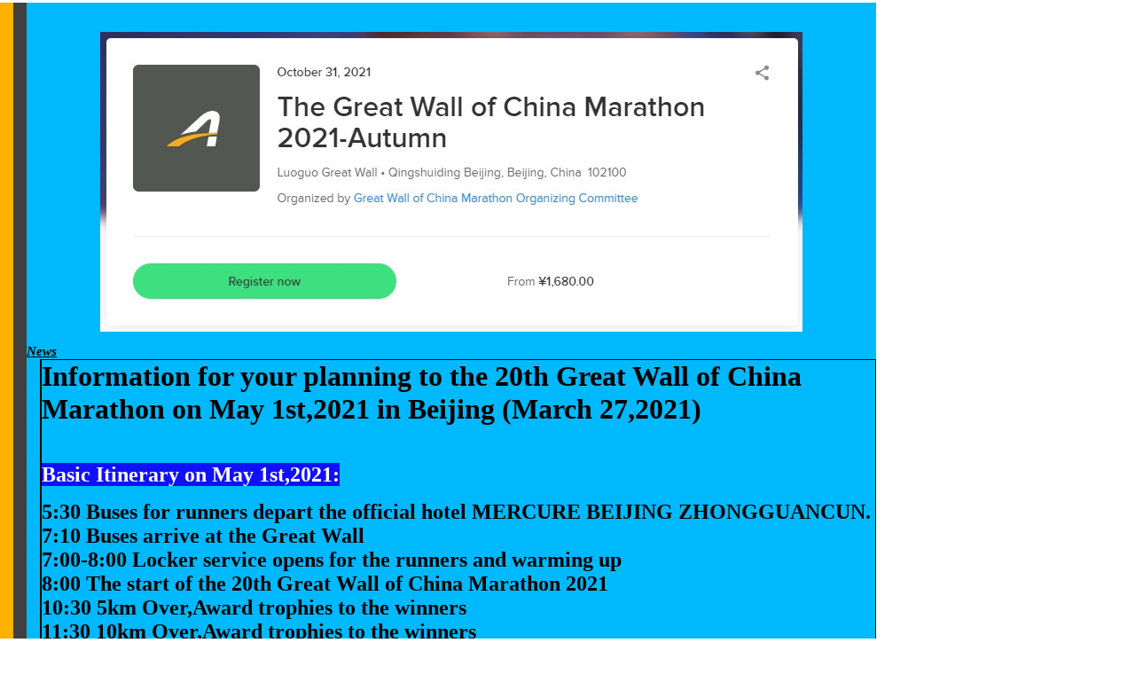

--- FILE ---
content_type: text/html
request_url: http://www.greatwallmarathon.com.cn/news1/news2039.html
body_size: 23810
content:
<!DOCTYPE HTML PUBLIC "-//W3C//DTD HTML 4.01 Transitional//EN">

<html>

<head>

  <meta http-equiv="Content-Type" content="text/html; charset=shift_jis">

  <meta name="GENERATOR"

 content="Microsoft FrontPage 6.0">

  <meta http-equiv="Content-Style-Type" content="text/css">

  <title>The 20th Great Wall of China Marathon on May 1st 2021</title>

<!-- saved from url=(0054)http://greatwallmarathon.home.chinaren.com/news15.html -->

  <style>

<!--

A {

	FONT-SIZE: 9pt; COLOR: black; TEXT-DECORATION: none

;}

A:hover {

	COLOR: red; TEXT-DECORATION: underline

;}

.f9 {

	FONT-SIZE: 9pt

;}

A.blue {

	COLOR: darkblue

;}

body{overflow:auto;width:100%;height:100%;margin:0px;padding:0px;}span.shorttext

	{}

span.MsoHyperlink

	{color:#0033CC;

	text-decoration:none;

	text-underline:none;

	text-decoration:none;

	text-line-through:none}

DIV {

	FONT-FAMILY: arial, sans-serif

}

.med {

	PADDING-BOTTOM: 0px; MARGIN: 0px; PADDING-LEFT: 0px; PADDING-RIGHT: 0px; FONT-SIZE: medium; FONT-WEIGHT: normal; PADDING-TOP: 0px

}

#res {

	MARGIN: 0px 16px; PADDING-RIGHT: 1em

}

#res {

	LINE-HEIGHT: 1.2em

}

#res {

	LINE-HEIGHT: 1.6

}

#res {

	MARGIN-LEFT: 30px

}

#res {

	BORDER-BOTTOM: 0px; BORDER-LEFT: 0px; PADDING-BOTTOM: 0px; MARGIN: 0px; PADDING-LEFT: 8px; PADDING-RIGHT: 8px; BORDER-TOP: 0px; BORDER-RIGHT: 0px; PADDING-TOP: 4px

}

LI {

	PADDING-BOTTOM: 0px; MARGIN: 0px; PADDING-LEFT: 0px; PADDING-RIGHT: 0px; PADDING-TOP: 0px

}

LI {

	BORDER-BOTTOM: 0px; BORDER-LEFT: 0px; PADDING-BOTTOM: 0px; MARGIN: 0px; PADDING-LEFT: 0px; PADDING-RIGHT: 0px; BORDER-TOP: 0px; BORDER-RIGHT: 0px; PADDING-TOP: 0px

}

LI {

	LINE-HEIGHT: 1.2

}

OL LI {

	LIST-STYLE-TYPE: none; LIST-STYLE-IMAGE: url('http://www.google.co.jp/none')

}

OL LI {

	LINE-HEIGHT: 1.6

}

LI.g {

	FONT-FAMILY: arial, sans-serif; FONT-SIZE: small

}

LI.g {

	MARGIN-TOP: 0px; MARGIN-BOTTOM: 14px

}

DIV.vsc {

	POSITION: relative; WIDTH: 100%; DISPLAY: inline-block

}

.s {

	MAX-WIDTH: 42em

}

.s {

	MARGIN: 0.2em 0px 0px

}

.fullpage {

	MIN-WIDTH: 0px

}

#message1913191781 {

	POSITION: relative; PADDING-BOTTOM: 0.5em; MARGIN: 0px 0px 0.5em; PADDING-LEFT: 0px; PADDING-RIGHT: 0px; COLOR: #000; PADDING-TOP: 0px

}

#message1913191781 DIV.plainMail {

	MARGIN: 0px 0px 0.5em

}

BODY {

	OVERFLOW-Y: scroll; MARGIN: 3px 0px; COLOR: #000

}

BODY {

	BACKGROUND: #fff

}

BODY {

	FONT-FAMILY: arial, sans-serif; FONT-SIZE: small

}

#cnt {

	CLEAR: both

}

#cnt {

	MIN-WIDTH: 833px; MARGIN-LEFT: 0px; PADDING-TOP: 17px

}

.mw {

	MAX-WIDTH: 1197px

}

.big .mw {

	MAX-WIDTH: 1250px

}

.vsc {

	POSITION: relative; WIDTH: 100%; DISPLAY: inline-block

}

.st {

	LINE-HEIGHT: 1.16

}

#message397760581 {

	POSITION: relative; PADDING-BOTTOM: 0.8em; MARGIN: 1em 0pt; PADDING-LEFT: 0pt; PADDING-RIGHT: 0pt; COLOR: #000; PADDING-TOP: 0.8em

}

#message1311535512 {

	POSITION: relative; PADDING-BOTTOM: 0.8em; MARGIN: 1em 0pt; PADDING-LEFT: 0pt; PADDING-RIGHT: 0pt; COLOR: #000; PADDING-TOP: 0.8em

}

.t_mbgc{background-color:#FFFFFF;}.t_qtc{color:#444;}.ExternalClass{font-size:15px;font-family:Microsoft YaHei UI, Microsoft YaHei, 宋体, Calibri, sans-serif;}td

{color:#000000;

font-size:11.0pt;

font-family:宋体;

font-weight:400;

font-style:normal;

text-decoration:none;

text-align:general;

vertical-align:middle;



}.et2

{color:#000000;

font-size:11.0pt;

font-family:宋体;

font-weight:400;

font-style:normal;

text-decoration:none;

text-align:general;

vertical-align:middle;



}.et1

{color:#000000;

font-size:11.0pt;

font-family:宋体;

font-weight:400;

font-style:normal;

text-decoration:none;

text-align:general;

vertical-align:middle;



}.et1

{color:#000000;

font-size:11.0pt;

font-family:宋体;

font-weight:400;

font-style:normal;

text-decoration:none;

text-align:general;

vertical-align:middle;



}.et4

{color:#000000;

font-size:11.0pt;

font-family:宋体;

font-weight:400;

font-style:normal;

text-decoration:none;

text-align:general;

vertical-align:middle;



}.et5

{color:#000000;

font-size:11.0pt;

font-family:宋体;

font-weight:400;

font-style:normal;

text-decoration:none;

text-align:general;

vertical-align:middle;



}.et7

{color:#000000;

font-size:11.0pt;

font-family:宋体;

font-weight:400;

font-style:normal;

text-decoration:none;

text-align:general;

vertical-align:middle;



}.et8

{color:#000000;

font-size:11.0pt;

font-family:宋体;

font-weight:400;

font-style:normal;

text-decoration:none;

text-align:general;

vertical-align:middle;



}.et9

{color:#000000;

font-size:11.0pt;

font-family:宋体;

font-weight:400;

font-style:normal;

text-decoration:none;

text-align:general;

vertical-align:middle;



}span.Hyperlink0
	{text-decoration:underline;
	text-underline:single}
-->

  </style>

</head>

<body 

 style="background-color: rgb(255, 255, 255);">

<table border="0" cellpadding="0" cellspacing="0" width="701">

  <tbody>

    <tr>

      <td align="center" bgcolor="#ffb000" valign="bottom" width="68">　</td>

      <td bgcolor="#404040" width="4"><br>

      </td>

      <td bgcolor="#ff8000" width="0"><br>

      </td>

      <td bgcolor="#00b9fd" valign="top" width="483">

            

    	

      <center>

      <table border="0" cellpadding="0" cellspacing="0" width="100%">

        <caption>  

            <br>

        </caption> <tbody>

          <tr>

            <td align="center"></td>                                                                                                                                 

          </tr>                                                                                                  

        </tbody>                                                                                                  

      </table>                                                                                                  

      <p>                                                                                                  

            

    	







              
              <font face="Arial" size="5">
				<a href="https://www.active.com/beijing-beijing/running/distance-running/the-great-wall-of-china-marathon-autumn-2021">
				<img border="0" src="http://greatwallmarathon.com.cn/images/gwcm2021-autumn/GWCM2021-Autumn-ACTIVE.jpg" width="792" height="338"></a></font></p>

      </center>                                                                                                  

      <p><font face="Times New Roman"><b><i><u>News</u></i></b>                                                                                                  

      </font>                                                                                                  

      <table border="0" cellpadding="0" cellspacing="0" width="946">                                                                                                  

 <tbody>                                                                                                  

          <tr>                                                                                                  

                                                                                                              

          <td align="left" width="4" style="border-right-style: solid; border-right-width: 1px">                                                                                                  

            　</td>

                                                                                                              

          <td align="left" width="1000" style="border-style: solid; border-width: 1px">                                                                                                  

            <p>





			<b><font face="Times New Roman" size="6">Information for your 
			planning to</font></b><font face="Times New Roman"><b><font size="6"> 
			the 20th Great Wall of China Marathon on May 1st,2021 in Beijing (March 
			27,2021)</font></b></font></p>
			<p>





			<font face="Times New Roman" size="5"><b><br>
			</b><font color="#FFFFFF">
			<span style="background-color: #1010FF; font-weight:700">Basic 
			Itinerary on May 1st,2021:</span></font></font></p>
			<p>





			<b><font face="Times New Roman" size="5">5:30 Buses for runners 
			depart the official hotel MERCURE BEIJING ZHONGGUANCUN.<br>
			7:10 Buses arrive at the Great Wall<br>
			7:00-8:00 Locker service opens for the runners and warming up<br>
			8:00 The start of the 20th Great Wall of China Marathon 2021<br>
			10:30 5km Over,Award trophies to the winners<br>
			11:30 10km Over,Award trophies to the winners<br>
			13:00 Half Marathon Over,Award trophies to the winners<br>
			16:30 Full Marathon Over,Award trophies to the winners<br>
			17:00 Buses leave for downtown Beijing<br>
			19:30 Arrive at MERCURE BEIJING ZHONGGUANCUN. Great Wall of China 
			Marathon 2021 over</font></b></p>
			<p>





			<b><font face="Times New Roman" size="5"><br>
			<font color="#FFFFFF">
			<span style="background-color: #1010FF; ">Your flight/train leaving 
			Beijing on May 1st,2021</span></font></font></b></p>
			<p>





			<b><font face="Times New Roman" size="5">If you would like to buy 
			flight leaving Beijing,we suggest you to buy the flight after 10PM 
			flying from Beijing Capital International Airport.<br>
			If you would like to buy the train ticket leaving Beijing,we suggest 
			you to buy the train after 9PM leaving from Beijing South Railway 
			Station or Beijing West Station.<br>
			<br>
			if any runners would like to depart the Great Wall as soon as you 
			finish the race,taxi reservation is available.<br>
			It is 500CNY from the finish line to the Beijing Capital 
			International Airport,it would take about 3 hours.<br>
			It is 500CNY from the finish line to MERCURE BEIJING ZHONGGUANCUN,it 
			would take about 2 hours 30 minutes.<br>
			And you can take the subway from the hotel(National Library of China 
			Station) to Beijing Western Station or Beijing South Station.<br>
			It would take about 35 minutes to Beijing West Station from the 
			official hotel,and it would take about 45 minutes to Beijing South 
			Station from the official hotel.<br>
			<br>
			The information about the official hotel:<br>
			<a href="http://www.greatwallmarathon.com.cn/news1/news2033.html">
			<font size="5" color="#0033CC">http://www.greatwallmarathon.com.cn/news1/news2033.html</font></a><br>
			</font></b><font face="Times New Roman" size="5"><b><br>
			　</b></font></p>
			<p>





			<b><font face="Times New Roman" size="5"><font color="#FFFFFF">
			<span style="background-color: #1010FF; ">The Registration links</span></font><br>
			<br>
			The 20th Great Wall of China Marathon 2021<br>
			Date: May 1st,2021<br>
			<a href="http://www.greatwallmarathon.com.cn/application2021.htm"target="_blank>
			<font size="5" color="#0033CC">
			<font size="5" color="#0033CC">http://www.greatwallmarathon.com.cn/application2021.htm</font></a></font><br>
			<br>
			<a href="https://www.active.com/beijing-northernchina/running/distance-running/the-20th-great-wall-of-china-marathon-2021"target="_blank>
			<font color="#0033CC" size="5">
			<font color="#0033CC" size="5" face="Times New Roman">https://www.active.com/beijing-northernchina/running/distance-running/the-20th-great-wall-of-china-marathon-2021</font></font></a></b></p>
			<p>





			　</p>
			<p>





			<b><font face="Times New Roman" size="5">Please visit the social 
			media for more update info.</font></b></p>
			<p>





			<b>
			<a href="http://www.facebook.com/yifan.zhu.946"target="_blank>
			<font size="5" color="#0033CC">
			<font size="5" face="Times New Roman" color="#1010FF">http://www.facebook.com/yifan.zhu.946</font></a></font></b></p>



				<span lang="en-us" style="background-color: '#FFFF00(15:18March 22','2016) &lt;font size='" 2" color="#FFFFFF">







<b>







<p align="center">







<font size="1" face="Arial">Follow us on</font><font size="2" face="Arial">&nbsp;<img border="0" src="http://www.greatwallmarathon.com.cn/images/facebook_logo.jpg" width="56" height="59">&nbsp;                                  



              </font><font color="#ffffff" size="2" face="Arial">
<a href="https://www.facebook.com/pages/Guihua-Zhu/1505550773020724?fref=nf" target="_blank" style="font-size: 9pt; text-decoration: none; color:black">



Guihua Zhu</a></font><font size="2" face="Arial"> </font><font size="1"> 



				&nbsp;<font face="Arial">Follow us on</font></font><font size="2" face="Arial">                                  



              <img border="0" src="http://www.greatwallmarathon.com.cn/images/facebook_logo.jpg" width="56" height="59"> </font><font color="#ffffff" size="2" face="Arial">
<a href="https://www.facebook.com/pages/Great-Wall-of-China-MarathonGWCM/118927751476488" target="_blank" style="font-size: 9pt; text-decoration: none; color:black">



Great Wall of China Marathon(GWCM)</a></font><font size="2" face="Arial">



              <img border="0" src="http://www.greatwallmarathon.com.cn/images/facebook_logo.jpg" width="56" height="59"></font><span lang="ja"><font size="1" face="Arial"> </font><font color="#ffffff" size="1" face="Arial">



<a href="http://www.facebook.com/people/Greatwall-Marathon/1632250604" target="_blank" style="font-size: 9pt; text-decoration: none; color:black">



Greatwall Marathon</a></font></span></p><p align="center">     







<span lang="ja"><font size="1" face="Arial">&nbsp;</font> </span>







<font size="1">



&nbsp;</font><img border="0" src="http://www.greatwallmarathon.com.cn/images/twitter_logo.jpg" width="56" height="59"><span lang="ja"><font color="#FFFFFF" size="1" face="Arial"><a href="http://twitter.com/greatwallmarath" target="_blank" style="font-size: 9pt; text-decoration: none; color:black">greatwallmarath</a></font>







</span><font style="FONT-SIZE: 9pt" face="Arial">&nbsp;</font><span lang="ja"><font style="FONT-SIZE: 9pt" face="Arial">&nbsp;<img border="0" src="http://www.greatwallmarathon.com.cn/images/youtube_logo.jpg" width="56" height="59"></font><font style="FONT-SIZE: 9pt" color="#ffffff" face="Arial"><a href="http://www.youtube.com/user/greatwallmarathon" target="_blank" style="font-size: 9pt; text-decoration: none; color:black">greatwallmarathon</a></font></span><font style="FONT-SIZE: 9pt" color="#ffffff" face="Arial"><font style="FONT-SIZE: 9pt" face="Arial">&nbsp;&nbsp;&nbsp; 



<img border="0" src="http://www.greatwallmarathon.com.cn/images/gwcm_yahoo_group.jpg" width="56" height="59"></font><font color="#FFFFFF"><a href="https://groups.yahoo.com/neo/groups/adventurechina/info"target="_blank" style="font-size: 9pt; color: black; text-decoration: none">yahoo 
groups</a></font><font style="FONT-SIZE: 9pt" face="Arial">&nbsp;&nbsp;                                  



</font>                                  



<a href="https://www.linkedin.com/in/mr-zhu-9498a58b"target="_blank" style="font-size: 9pt; color: black; text-decoration: none">



<img border="0" src="http://www.greatwallmarathon.com.cn/images/linkedin_logo.jpg" width="56" height="59"></a><font style="FONT-SIZE: 9pt" face="Arial">&nbsp;&nbsp;&nbsp;                                  



</font>                                  



<a href="https://plus.google.com/115120929092891995056"target="_blank" style="font-size: 9pt; color: black; text-decoration: none">



<img border="0" src="http://www.greatwallmarathon.com.cn/images/google_plus_logo.jpg" width="56" height="59"></a><font style="FONT-SIZE: 9pt" face="Arial">&nbsp;&nbsp;&nbsp;                                  



</font>                                  



<a href="https://www.pinterest.com/greatwallmarath/"target="_blank" style="font-size: 9pt; color: black; text-decoration: none">



<img border="0" src="http://www.greatwallmarathon.com.cn/images/pinterest_logo.jpg" width="56" height="59"></a><font style="FONT-SIZE: 9pt" face="Arial">&nbsp;&nbsp;&nbsp;                                  



</font>                                  



<a href="https://www.instagram.com/greatwallmarathon.com.cn/" style="font-size: 9pt; color: black; text-decoration: none">



<img border="0" src="http://www.greatwallmarathon.com.cn/images/ins.png" width="56" height="59"></a></font></b></span><p>





			<b><font size="5"><br>
			</font><font face="Times New Roman" size="5">
			<br>
			Thank you all very much! </font></b></p>

			<a href="http://greatwallmarathon.com.cn/images/membership-banner.png">
      

			</a>

			<blockquote style="padding-left: 5px; margin-left: 5px; border-left-color: rgb(16, 16, 255); border-left-width: 2px; border-left-style: solid;">

                          

          



                                              <div id="yiv7534730010" style="font-family: arial, sans-serif">

            <p>                                                                                               

            <span style="font-family: Times New Roman;">                                                                                               



          



            <a href="http://www.greatwallmarathon.com.cn/news/news1119.html" target="_blank">

			<span lang="ja">

            <font size="5"><b>

			<span style="background-color: #3399FF; text-decoration: underline">

            Beijing Hotline:+86-15101680346</span></b></font></span></a></span></p>

			<p>                                                                                               

            　</p>

            <p><font face="Times New Roman">&nbsp;&nbsp;&nbsp;&nbsp;&nbsp;&nbsp;&nbsp;&nbsp;&nbsp;&nbsp;&nbsp;&nbsp;&nbsp;&nbsp;&nbsp;&nbsp;&nbsp;&nbsp;&nbsp;&nbsp;&nbsp;&nbsp; 
			---<b><a target="_blank" href="http://www.greatwallmarathon.com.cn/news1/news1938.html">The 

			Previous News</a></b>---</p>                                                                                    

            <p><b>Please Contact for the details:</b>&nbsp;&nbsp;&nbsp;&nbsp;&nbsp;&nbsp;&nbsp;&nbsp;&nbsp;&nbsp;&nbsp;&nbsp;&nbsp;&nbsp;&nbsp;&nbsp;                                   

            </p>

			<p><b><a href="mailto:greatwallmarathon@yahoo.com">

            <font size="5">greatwallmarathon@yahoo.com</font></a></b></p>

			<p><font size="5"><b>run@greatwallmarathon.com.cn</b></font></p>

			<p><b><a href="mailto:greatwallmarathon@yahoo.com">

            <font size="5">greatwallmarathon_japan@yahoo.co.jp</font></a><font size="5">&nbsp;&nbsp;&nbsp;&nbsp;&nbsp;&nbsp;&nbsp;&nbsp;&nbsp;&nbsp;&nbsp;&nbsp;&nbsp;&nbsp;&nbsp;&nbsp;

            </font>                                                                                           

            </b></p>                                                                                                                       

            <p><b>Our Official websites in               

			Beijing:&nbsp;&nbsp;&nbsp;&nbsp;&nbsp;&nbsp;&nbsp;&nbsp;&nbsp;&nbsp;&nbsp;&nbsp;&nbsp;&nbsp;&nbsp;&nbsp;&nbsp;&nbsp;&nbsp;&nbsp;&nbsp;&nbsp;&nbsp;&nbsp;&nbsp;&nbsp;&nbsp;&nbsp;&nbsp;&nbsp;&nbsp;&nbsp;&nbsp;&nbsp;&nbsp;&nbsp;&nbsp;&nbsp;&nbsp;&nbsp;&nbsp;&nbsp;&nbsp;&nbsp;&nbsp;&nbsp;&nbsp;&nbsp;&nbsp;&nbsp;&nbsp;&nbsp;&nbsp;&nbsp;&nbsp;&nbsp;&nbsp;&nbsp;&nbsp;&nbsp;&nbsp;&nbsp;&nbsp;&nbsp;&nbsp;                                                                                                

            </b></p>
			<p><b>
			<a href="http://www.greatwallmarathon.com.cn/" target="_blank">

            <font size="5">http://www.greatwallmarathon.com.cn/&nbsp;</font>&nbsp;&nbsp;&nbsp;&nbsp;&nbsp;&nbsp;&nbsp;&nbsp;&nbsp;&nbsp;&nbsp;&nbsp;&nbsp;&nbsp;&nbsp;&nbsp;&nbsp;                                                                                             

            </a></b></p>                                                                                                                      

            <p><b>Our supporting website in&nbsp;Tokyo Japan&nbsp;&nbsp;&nbsp;&nbsp;&nbsp;&nbsp;&nbsp;&nbsp;&nbsp;&nbsp;&nbsp;&nbsp;&nbsp;&nbsp;&nbsp;&nbsp;&nbsp;&nbsp;&nbsp;&nbsp;&nbsp;&nbsp;&nbsp;&nbsp;&nbsp;&nbsp;&nbsp;&nbsp;&nbsp;&nbsp;&nbsp;&nbsp;&nbsp;&nbsp;&nbsp;                                                                                         

            </b></p>

			<p><b>                                                                                                

            <a href="http://www.greatwallmarathon.com.cn/" target="_blank">

            <font size="5">http://www.greatwallrun.com</font></a></b></font></p>                                                                                                                      

            <p>



    　</p>                       

			<p>                                                                                               











              
            <font color="#3333FF">        











<img border="0" src="http://www.greatwallmarathon.com.cn/images/the_Official_Wechat_QR_Code_of_Great_Wall_of_China_Marathon.jpg" width="888" height="454"></font><a href="http://www.greatwallmarathon.com.cn/application2017.htm"target="_blank"></p>                       

      <p></p>                                                                                                  

      		</a>                                                                                                  

            </div>
          </blockquote>

      </td>                                                                                                  

    </tr>                                                                                                  

  </tbody>                                                                                                  

</table>                                                                                                  

<script language="vbscript"></script>                                                                                                  

<script language="vbscript"></script>                                                                                                  

          <tr>                                                                                                  

                                                                                                              

          <td align="left" width="11">                                                                                                  

            `</td>

                                                                                                              

          <td align="left" width="4">                                                                                                  

            　</body>